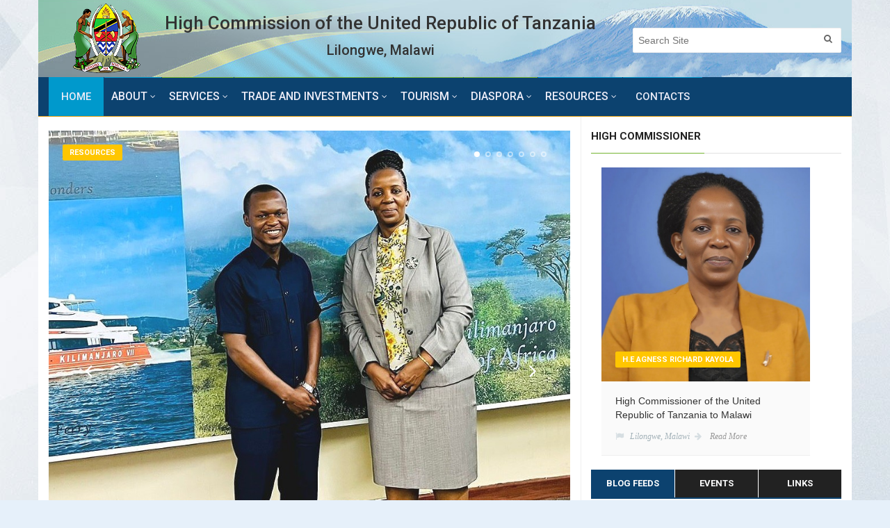

--- FILE ---
content_type: text/html; charset=UTF-8
request_url: https://mw.tzembassy.go.tz/
body_size: 9863
content:
<!DOCTYPE html>
<html lang="en">
<head>
 	<meta charset='utf-8'>
<meta http-equiv='x-ua-compatible' content='ie=edge' />
<meta name='viewport' content='width=device-width, initial-scale=1' />
<title>Tanzania High Commission Lilongwe, Malawi</title>
<meta name='keywords' content='tanzania, visa, passport, embassy, trade, investment, tourism, travel, diaspora, bilateral, government, relationship, mission, lilongwe, malawi' />
<meta name='description' content='High Commission of the United Republic of Tanzania Lilongwe, Malawi' />
<link rel='canonical' href='https://www.mw.tzembassy.go.tz' />
	<link href='https://fonts.googleapis.com/css?family=Roboto:400,300,700,600,500' rel='stylesheet' type='text/css'/>
	<link href="https://maxcdn.bootstrapcdn.com/font-awesome/4.7.0/css/font-awesome.min.css" rel="stylesheet"/>
	<link rel="stylesheet" href="https://www.mw.tzembassy.go.tz/themes/user/site/css/bootstrap.min.css" media="screen"/>
	<link rel="stylesheet" href="https://www.mw.tzembassy.go.tz/themes/user/site/css/jquery.bxslider.css" media="screen"/>
	<link rel="stylesheet" href="https://www.mw.tzembassy.go.tz/themes/user/site/css/font-awesome.css" media="screen"/>
	<link rel="stylesheet" href="https://www.mw.tzembassy.go.tz/themes/user/site/css/magnific-popup.css" media="screen"/>
	<link rel="stylesheet" href="https://www.mw.tzembassy.go.tz/themes/user/site/css/owl.carousel.css" media="screen"/>
    <link rel="stylesheet" href="https://www.mw.tzembassy.go.tz/themes/user/site/css/owl.theme.css" media="screen"/>
	<link rel="stylesheet" href="https://www.mw.tzembassy.go.tz/themes/user/site/css/ee.css" media="screen"/>
	<link rel="stylesheet" href="https://www.mw.tzembassy.go.tz/themes/user/site/css/style.css" media="screen"/>
	
	<link href="https://www.mw.tzembassy.go.tz/themes/user/site/images/favicon.png" rel="icon" type="image/png" />
  	<!--[if IE]><link rel="shortcut icon" type="image/x-icon" href="https://www.mw.tzembassy.go.tz/themes/user/site/images/favicon.ico" /><![endif]-->
</head>


 
<body class="boxed">

	<!-- Container -->
	<div id="container">

		<!-- Header -->
     		<header class="clearfix">
			<!-- Bootstrap navbar -->
			<nav class="navbar navbar-default navbar-static-top" role="navigation">
 
 				<!-- Logo & advertisement -->
				<div class="logo-advertisement logo-top">
					<div class="container">
						<!-- Brand and toggle get grouped for better mobile display -->
						<div class="navbar-header">
							<button type="button" class="navbar-toggle collapsed" data-toggle="collapse" data-target="#bs-example-navbar-collapse-1">
								<span class="sr-only">Toggle navigation</span>
								<span class="icon-bar"></span>
								<span class="icon-bar"></span>
								<span class="icon-bar"></span>
							</button>
                <a class="navbar-brand" href="https://www.mw.tzembassy.go.tz/" title="High Commission of the United Republic of Tanzania Lilongwe, Malawi"><img src="https://www.mw.tzembassy.go.tz/themes/user/site/images/logo.png" alt="High Commission of the United Republic of Tanzania Lilongwe, Malawi"></a>
					  </div>
            <div class="ee-language-switch">
           <!-- <a class="ee-condolences" href="https://www.mw.tzembassy.go.tz/forms/condolences" title="Condolences">CONDOLENCES</a> --> 
              <div id="google_translate_element"></div>
				<div id="google_translate_element"></div>
                     <script type="text/javascript">
                        function googleTranslateElementInit() { new google.translate.TranslateElement({pageLanguage: 'en', includedLanguages: 'en,sw', layout: google.translate.TranslateElement.InlineLayout.SIMPLE}, 'google_translate_element');}
                     </script>
                    <script type="text/javascript" src="//translate.google.com/translate_a/element.js?cb=googleTranslateElementInit"></script>
            </div>      
			<div class="logo-title"> High Commission of the United Republic of Tanzania<br/><span>Lilongwe, Malawi</span> </div>
            <form class="navbar-form navbar-right" method="post" action="https://www.mw.tzembassy.go.tz/"  >
<div class='hiddenFields'>
<input type="hidden" name="ACT" value="24" />
<input type="hidden" name="RES" value="" />
<input type="hidden" name="meta" value="No3Kn6W5b6rmrGKhUBNUc1WayOTOjfLrH8BSYUKymSQhhTxck+eb9NyIStcS5JUxeiuHx0OvyoVJkit4nhiMQ5TIdAJ/6XbdDBFIbwbD5Yu+J6sJmQWrmNdEHFDtxc512/xqrIH/tHXqroOSxKQ2N8idelNnNswI19TvkpxDSrEDTQxZ3bOpXEf+bosXbOINYUpz0utYsB0yWSK1NNF20MwvAupDrrmShrlLp8AHiZPLnd4xeJJccuIl+EfUnKyBUDrvZ0/zZJEYUhSEfYcU//6zkerHxPVcy7cW5AUm0fz/g2SrkyCBXYcfp/PHrWWD/9dYeqi++4M70nx2ooOrPJVGuGhAjqGwSK/L3Bj4z6bZCMfGn88/VhP8EjLzyz9n" />
<input type="hidden" name="site_id" value="1" />
<input type="hidden" name="csrf_token" value="f4ef140afa3990bf3c99f0724f77019cebde04eb" />
</div>


			    <input type="text" id="search" name="keywords" placeholder="Search Site">
			    <button type="submit" id="search-submit"><i class="fa fa-search"></i></button>
			</form>
 			</div>
			</div>
			<!-- /Logo & advertisement -->                
               
			<!-- navbar list container -->
				<div class="nav-list-container">
					<div class="container">
						<!-- Collect the nav links, forms, and other content for toggling -->
						<div class="collapse navbar-collapse" id="bs-example-navbar-collapse-1">
							<ul class="nav navbar-nav navbar-left">
                  <li class="active"> <a class="mn-menu" href="https://www.mw.tzembassy.go.tz/"> Home </a></li>
                  <li class="drop "> <a class="mn-menu" href="https://www.mw.tzembassy.go.tz/about">About</a>
                    <ul class="dropdown">
                
                        <li><a href="https://www.mw.tzembassy.go.tz/about/category/about-the-high-commission" title="About the High Commission">About the High Commission</a> </li>
                
                        <li><a href="https://www.mw.tzembassy.go.tz/about/category/high-commissioners-message" title="High Commissioner&#8217;s Message">High Commissioner&#8217;s Message</a> </li>
                  
                        <li class="drop"><a href="https://www.mw.tzembassy.go.tz/about" title="About Tanzania">About Tanzania</a>
                            <ul class="dropdown level2">
                 
                               <li><a href="https://www.mw.tzembassy.go.tz/tanzania/category/country-profile" title="Country Profile">Country Profile</a> </li>
                 
                               <li><a href="https://www.mw.tzembassy.go.tz/tanzania/category/history" title="History">History</a> </li>
                 
                               <li><a href="https://www.mw.tzembassy.go.tz/tanzania/category/natural-resources" title="Natural Resources">Natural Resources</a> </li>
                 
                               <li><a href="https://www.mw.tzembassy.go.tz/tanzania/category/people-and-culture" title="People and Culture">People and Culture</a> </li>
                 
                               <li><a href="https://www.mw.tzembassy.go.tz/tanzania/category/laws-and-regulations" title="Laws and Regulations">Laws and Regulations</a> </li>
                 
                               <li><a href="https://www.mw.tzembassy.go.tz/tanzania/category/missions-and-embassies" title="Missions and Embassies">Missions and Embassies</a> </li>
                 
                               <li><a href="https://www.mw.tzembassy.go.tz/tanzania/category/tanzania-holidays" title="Tanzania Holidays">Tanzania Holidays</a> </li>
                   
                            </ul>
                        </li>
                 
                        <li><a href="https://www.mw.tzembassy.go.tz/about/staff/category/diplomatic-staff" title="Diplomatic Staff">Diplomatic Staff</a> </li>
                 
                        <li><a href="https://www.mw.tzembassy.go.tz/about/staff/category/former-high-commissioners" title="Former High Commissioners">Former High Commissioners</a> </li>
                          
                    </ul>
                  </li>
                  <li class="drop "><a href="https://www.mw.tzembassy.go.tz/services/category/visa-information" title="Services">Services</a>
                    <ul class="dropdown level2">
                   
                        <li><a href="https://www.mw.tzembassy.go.tz/services/category/visa-information" title="VISA Information">VISA Information</a> </li>
                   
                        <li><a href="https://www.mw.tzembassy.go.tz/services/category/online-visa-application" title="Online VISA Application">Online VISA Application</a> </li>
                   
                        <li><a href="https://www.mw.tzembassy.go.tz/services/category/online-passport-application" title="Online Passport Application">Online Passport Application</a> </li>
                   
                        <li><a href="https://www.mw.tzembassy.go.tz/services/category/tanzania-citizenship" title="Tanzania Citizenship">Tanzania Citizenship</a> </li>
                   
                        <li><a href="https://www.mw.tzembassy.go.tz/services/category/tanzania-citizen-services" title="Tanzania Citizen Services">Tanzania Citizen Services</a> </li>
                   
                        <li><a href="https://www.mw.tzembassy.go.tz/services/category/permits-and-registrations" title="Permits and Registrations">Permits and Registrations</a> </li>
                   
                        <li><a href="https://www.mw.tzembassy.go.tz/services/category/application-forms" title="Application Forms">Application Forms</a> </li>
                   
                        <li><a href="https://www.mw.tzembassy.go.tz/services/category/faq" title="FAQ">FAQ</a> </li>
                  
                    </ul>
                  </li> 
                  <li class="drop "><a href="https://www.mw.tzembassy.go.tz/business" title="Trade and Investments">Trade and Investments</a>
                      <ul class="dropdown level2">
                     
                        <li><a href="https://www.mw.tzembassy.go.tz/business/category/business-information" title="Business Information">Business Information</a> </li>
                     
                        <li><a href="https://www.mw.tzembassy.go.tz/business/category/investments-opportunities" title="Investments Opportunities">Investments Opportunities</a> </li>
                     
                        <li><a href="https://www.mw.tzembassy.go.tz/business/category/doing-business-in-tanzania" title="Doing Business in Tanzania">Doing Business in Tanzania</a> </li>
                     
                        <li><a href="https://www.mw.tzembassy.go.tz/business/category/why-invest-in-tanzania" title="Why Invest in Tanzania">Why Invest in Tanzania</a> </li>
                     
                        <li><a href="https://www.mw.tzembassy.go.tz/business/category/investments-guides" title="Investments Guides">Investments Guides</a> </li>
                     
                        <li><a href="https://www.mw.tzembassy.go.tz/business/category/key-business-links" title="Key Business Links">Key Business Links</a> </li>
                    
                      </ul>
                  </li> 
                  <li class="drop "> <a href="https://www.mw.tzembassy.go.tz/tanzania/category/travel-and-tourism"> Tourism </a>
                      <ul class="dropdown">
                     
                        <li><a href="https://www.mw.tzembassy.go.tz/tanzania/category/travel-and-tourism" title="Travel and Tourism">Travel and Tourism</a> </li>
                     
                        <li><a href="https://www.mw.tzembassy.go.tz/tanzania/category/tourism-destinations" title="Tourism Destinations">Tourism Destinations</a> </li>
                     
                        <li><a href="https://www.mw.tzembassy.go.tz/tanzania/category/things-to-do-places" title="Things to Do / Places">Things to Do / Places</a> </li>
                     
                        <li><a href="https://www.mw.tzembassy.go.tz/tanzania/category/plan-your-trip" title="Plan Your Trip">Plan Your Trip</a> </li>
                     
                      </ul>
                  </li>
                  <li class="drop "> <a href="https://www.mw.tzembassy.go.tz/tanzania/category/tanzania-diaspora"> Diaspora </a>
                      <ul class="dropdown">
                     
                        <li><a href="https://www.mw.tzembassy.go.tz/tanzania/category/tanzania-diaspora" title="Tanzania Diaspora">Tanzania Diaspora</a> </li>
                     
                        <li><a href="https://www.mw.tzembassy.go.tz/tanzania/category/why-diaspora" title="Why Diaspora">Why Diaspora</a> </li>
                     
                        <li><a href="https://www.mw.tzembassy.go.tz/tanzania/category/diaspora-registration" title="Diaspora Registration">Diaspora Registration</a> </li>
                     
                      </ul>
						      </li>
                  <li class="drop "> <a class="mn-menu" href="https://www.mw.tzembassy.go.tz/resources"> Resources</a>
                      <ul class="dropdown">
                     
                        <li><a href="https://www.mw.tzembassy.go.tz/resources/category/news-and-events" title="News and Events">News and Events</a> </li>
                     
                        <li><a href="https://www.mw.tzembassy.go.tz/resources/category/exhibitions-and-fairs" title="Exhibitions and Fairs">Exhibitions and Fairs</a> </li>
                     
                        <li><a href="https://www.mw.tzembassy.go.tz/resources/category/publications-and-reports" title="Publications and Reports">Publications and Reports</a> </li>
                     
                        <li><a href="https://www.mw.tzembassy.go.tz/resources/links" title="Related Links">Related Links</a></li>
                        <li><a href="https://www.mw.tzembassy.go.tz/resources/gallery" title="Photo Gallery">Photo Gallery</a></li>
                        <li><a href="https://www.mw.tzembassy.go.tz/resources/videos" title="Multimedia Videos">Multimedia Videos</a></li>
                      </ul>
                    </li>
                    <li class=""><a class="mn-menu" href="https://www.mw.tzembassy.go.tz/contacts"> Contacts </a> 
                    </li>
 							</ul>
						</div>
						<!-- /.navbar-collapse -->
					</div>
				</div>
				<!-- /navbar list container -->

			</nav>
			<!-- /Bootstrap navbar -->

		</header>
		<!-- / Header -->

		<!-- block-wrapper-section  -->
		<section class="block-wrapper">
			<div class="container">
				<div class="row">

					<div class="col-sm-8">
 						<!-- block content -->
						<div class="block-content">

              <!-- grid box -->
							<div class="grid-box">
								<div class="image-slider">
									<ul class="bxslider">
               
                         
                        <li>
								            <div class="news-post image-post">
	                              <a href="https://www.mw.tzembassy.go.tz/resources/view/mazungumzo-kati-ya-mhe-balozi-wa-tanzania-nchini-malawi-na-bw-ally-kakomile-msaidizi-wa-katibu-mtendaji-wa-central-corridor"><img src="/images/site/cache/BALOZI_KAYOLA_-_28de80_-_d4872b8afe0cb50547ea4c304c0a2074f2af2358.jpg" alt=""></a>
											      <div class="hover-box">
												    <span class="top-stories">Resources</span>
												    <div class="inner-hover">
                     <a class="category-post" href="https://www.mw.tzembassy.go.tz/resources/category/news-and-events"> News and Events </a> 
 												        <h2><a href="https://www.mw.tzembassy.go.tz/resources/view/mazungumzo-kati-ya-mhe-balozi-wa-tanzania-nchini-malawi-na-bw-ally-kakomile-msaidizi-wa-katibu-mtendaji-wa-central-corridor">MAZUNGUMZO KATI YA MHE. BALOZI WA TANZANIA NCHINI MALAWI NA BW. ALLY KAKOMILE, MSAIDIZI WA KATIBU MTENDAJI WA CENTRAL CORRIDOR</a></h2>
												    </div>
											    </div>
										    </div>
                        </li>   
                        
                
                         
                        <li>
								            <div class="news-post image-post">
	                              <a href="https://www.mw.tzembassy.go.tz/resources/view/rais-dkt-samia-afanya-mazungumzo-rasmi-na-rais-wa-jamhuri-ya-malawi"><img src="/images/site/cache/Pict_JulyUPDATE_-_28de80_-_d4872b8afe0cb50547ea4c304c0a2074f2af2358.jpg" alt=""></a>
											      <div class="hover-box">
												    <span class="top-stories">Resources</span>
												    <div class="inner-hover">
                     <a class="category-post" href="https://www.mw.tzembassy.go.tz/resources/category/news-and-events"> News and Events </a> 
 												        <h2><a href="https://www.mw.tzembassy.go.tz/resources/view/rais-dkt-samia-afanya-mazungumzo-rasmi-na-rais-wa-jamhuri-ya-malawi">Rais Dkt. Samia afanya Mazungumzo Rasmi na Rais wa Jamhuri ya Malawi</a></h2>
												    </div>
											    </div>
										    </div>
                        </li>   
                        
                
                         
                        <li>
								            <div class="news-post image-post">
	                              <a href="https://www.mw.tzembassy.go.tz/resources/view/ziara-ya-kiserikali-ya-mhe-dkt-samia-suluhu-hassan-rais-wa-jamhuri-ya-muungano-wa-tanzania-nchini-malawi"><img src="/images/site/cache/Chakwera_Suluhu_Malawi_July_2023_2_-_28de80_-_d4872b8afe0cb50547ea4c304c0a2074f2af2358.jpg" alt=""></a>
											      <div class="hover-box">
												    <span class="top-stories">Resources</span>
												    <div class="inner-hover">
                     <a class="category-post" href="https://www.mw.tzembassy.go.tz/resources/category/news-and-events"> News and Events </a> 
 												        <h2><a href="https://www.mw.tzembassy.go.tz/resources/view/ziara-ya-kiserikali-ya-mhe-dkt-samia-suluhu-hassan-rais-wa-jamhuri-ya-muungano-wa-tanzania-nchini-malawi">ZIARA YA KISERIKALI YA MHE. DKT. SAMIA SULUHU HASSAN, RAIS WA JAMHURI YA MUUNGANO WA TANZANIA NCHINI MALAWI</a></h2>
												    </div>
											    </div>
										    </div>
                        </li>   
                        
                
                         
                        <li>
								            <div class="news-post image-post">
	                              <a href="https://www.mw.tzembassy.go.tz/resources/view/balozi-kayola-awasilisha-hati-za-utambulisho-kwa-rais-wa-malawi"><img src="/images/site/cache/Balozi_wa_Malawi1_-_28de80_-_d4872b8afe0cb50547ea4c304c0a2074f2af2358.jpg" alt=""></a>
											      <div class="hover-box">
												    <span class="top-stories">Resources</span>
												    <div class="inner-hover">
                     <a class="category-post" href="https://www.mw.tzembassy.go.tz/resources/category/news-and-events"> News and Events </a> 
 												        <h2><a href="https://www.mw.tzembassy.go.tz/resources/view/balozi-kayola-awasilisha-hati-za-utambulisho-kwa-rais-wa-malawi">BALOZI KAYOLA AWASILISHA HATI ZA UTAMBULISHO KWA RAIS WA MALAWI</a></h2>
												    </div>
											    </div>
										    </div>
                        </li>   
                        
                
                         
                        
 	                
									<li>
										<div class="news-post image-post">
                      <img src="/images/site/cache/Tanzania_Safari_Ngorongoro_Crater_-_28de80_-_d4872b8afe0cb50547ea4c304c0a2074f2af2358.jpg" alt="">
                        <div class="hover-box">
                          <span class="top-stories">Campaign</span>
                            <div class="inner-hover">
                              <a class="category-post tech" href=""></a>
                                <h2><a href="">Tanzania Safari Ngorongoro Crater </a></h2>
                                <ul class="post-tags">
                                    <li><i class="fa fa-clock-o"></i>01 Apr 2018</li>
                                    <li><i class="fa fa-eye"></i>872</li>
                                </ul>
                            </div>
                        </div>
                      </div>
                    </li>
                    
									<li>
										<div class="news-post image-post">
                      <img src="/images/site/cache/Giraffe-in-Kilimanjaro-National-Park_-_28de80_-_d4872b8afe0cb50547ea4c304c0a2074f2af2358.jpg" alt="">
                        <div class="hover-box">
                          <span class="top-stories">Campaign</span>
                            <div class="inner-hover">
                              <a class="category-post tech" href=""></a>
                                <h2><a href="">Giraffe in Kilimanjaro National Park </a></h2>
                                <ul class="post-tags">
                                    <li><i class="fa fa-clock-o"></i>01 Apr 2018</li>
                                    <li><i class="fa fa-eye"></i>872</li>
                                </ul>
                            </div>
                        </div>
                      </div>
                    </li>
                    
									<li>
										<div class="news-post image-post">
                      <img src="/images/site/cache/Island_of_Zanzibar_-_28de80_-_d4872b8afe0cb50547ea4c304c0a2074f2af2358.jpg" alt="">
                        <div class="hover-box">
                          <span class="top-stories">Campaign</span>
                            <div class="inner-hover">
                              <a class="category-post tech" href=""></a>
                                <h2><a href="">The Spicy Island of Zanzibar </a></h2>
                                <ul class="post-tags">
                                    <li><i class="fa fa-clock-o"></i>01 Apr 2018</li>
                                    <li><i class="fa fa-eye"></i>872</li>
                                </ul>
                            </div>
                        </div>
                      </div>
                    </li>
                     
                                   
  								</ul>
								</div>
							</div>
							<!-- /grid box -->

 							<!-- article box -->
							<div class="main-article-box">
								<div class="title-section">
									<h1><span class="world">Recent News and Updates</span></h1>
								</div>
                  
  								<div class="news-post article-post news-container">
									<div class="row">
											
                    <div class="col-sm-4">
											<div class="post-gallery">
                          <a href="https://www.mw.tzembassy.go.tz/resources/view/mhe-balozi-mahmoud-thabit-kombo-mb-waziri-wa-mambo-ya-nje-na-ushirikianoa-wa-afrika-mashariki-afanya-ziara-ya-kikazi-nchini-malawi-na-kuhudhuria-mkutano-wa-sita-wa-jpcc-kati-ya-tanzania-na-malawi"><img src="/images/site/cache/image_-_28de80_-_892bb06874b44add88b843254647efadc7b70aad.jpeg" alt=""></a>
 											</div>
										</div>
                    
                    <div class="col-sm-8">         
 											<div class="post-content">
												<h2><a href="https://www.mw.tzembassy.go.tz/resources/view/mhe-balozi-mahmoud-thabit-kombo-mb-waziri-wa-mambo-ya-nje-na-ushirikianoa-wa-afrika-mashariki-afanya-ziara-ya-kikazi-nchini-malawi-na-kuhudhuria-mkutano-wa-sita-wa-jpcc-kati-ya-tanzania-na-malawi">MHE. BALOZI MAHMOUD THABIT KOMBO (MB), WAZIRI WA MAMBO YA NJE NA USHIRIKIANOA WA AFRIKA MASHARIKI AFANYA ZIARA YA KIKAZI NCHINI MALAWI NA KUHUDHURIA MKUTANO WA SITA WA JPCC KATI YA TANZANIA NA MALAWI,</a></h2>
     											<ul class="post-tags">
													<li><i class="fa fa-clock-o"></i>26 Feb 2025</li>
                          <li><a href="https://www.mw.tzembassy.go.tz/resources/category/news-and-events"><i class="fa fa-tag"></i>News and Events</a></li>
													<li><i class="fa fa-eye"></i>48</li>
												</ul>
												<p>Waziri wa Mambo ya Nje na Ushirikiano wa Afrika Mashariki, Mhe. Balozi Mahmoud Thabit Kombo (Mb), aliwasili nchini Malawi, tarehe 25 Februari, 2025 kwa ziara ya kikazi na kushiriki Mkutano wa Sita wa Tume ya Pamoja ya Kudumu ya&hellip;<a class="home-content" href="https://www.mw.tzembassy.go.tz/resources/view/mhe-balozi-mahmoud-thabit-kombo-mb-waziri-wa-mambo-ya-nje-na-ushirikianoa-wa-afrika-mashariki-afanya-ziara-ya-kikazi-nchini-malawi-na-kuhudhuria-mkutano-wa-sita-wa-jpcc-kati-ya-tanzania-na-malawi"> Read More</a></p>
											</div>
										</div>
									</div>
								</div>
               
  								<div class="news-post article-post news-container">
									<div class="row">
											
                    <div class="col-sm-4">
											<div class="post-gallery">
                          <a href="https://www.mw.tzembassy.go.tz/resources/view/dkt-ntuli-ashinda-kwa-kishindo-ukurugenzi-mkuu-wa-ecsa-hc"><img src="/images/site/cache/IMG-1_-_28de80_-_892bb06874b44add88b843254647efadc7b70aad.jpg" alt=""></a>
 											</div>
										</div>
                    
                    <div class="col-sm-8">         
 											<div class="post-content">
												<h2><a href="https://www.mw.tzembassy.go.tz/resources/view/dkt-ntuli-ashinda-kwa-kishindo-ukurugenzi-mkuu-wa-ecsa-hc">DKT. NTULI ASHINDA KWA KISHINDO UKURUGENZI MKUU WA ECSA - HC</a></h2>
     											<ul class="post-tags">
													<li><i class="fa fa-clock-o"></i>12 Feb 2025</li>
                          <li><a href="https://www.mw.tzembassy.go.tz/resources/category/news-and-events"><i class="fa fa-tag"></i>News and Events</a></li>
													<li><i class="fa fa-eye"></i>48</li>
												</ul>
												<p>Mkurugenzi wa Kinga wa Wizara ya Afya kutoka Tanzania Dkt. Ntuli Kapologwe, aliibuka mshindi wa nafasi ya Mkurugenzi Mkuu wa Jumuiya ya Afya ya Nchi za Afrika Mashariki, Kati, na Kusini (ECSA – HC) na kuwashinda wagombea&hellip;<a class="home-content" href="https://www.mw.tzembassy.go.tz/resources/view/dkt-ntuli-ashinda-kwa-kishindo-ukurugenzi-mkuu-wa-ecsa-hc"> Read More</a></p>
											</div>
										</div>
									</div>
								</div>
               
  								<div class="news-post article-post news-container">
									<div class="row">
											
                    <div class="col-sm-4">
											<div class="post-gallery">
                          <a href="https://www.mw.tzembassy.go.tz/resources/view/tanzania-high-commissioner-h.e-ambassador-agnes-richard-kayola-attended-the-umthetho-culture-festival-2024"><img src="/images/site/cache/IMG-20240807-WA0017_-_28de80_-_892bb06874b44add88b843254647efadc7b70aad.jpg" alt=""></a>
 											</div>
										</div>
                    
                    <div class="col-sm-8">         
 											<div class="post-content">
												<h2><a href="https://www.mw.tzembassy.go.tz/resources/view/tanzania-high-commissioner-h.e-ambassador-agnes-richard-kayola-attended-the-umthetho-culture-festival-2024">TANZANIA HIGH COMMISSIONER H.E AMBASSADOR AGNES RICHARD KAYOLA ATTENDED THE UMTHETHO CULTURE FESTIVAL 2024.</a></h2>
     											<ul class="post-tags">
													<li><i class="fa fa-clock-o"></i>07 Aug 2024</li>
                          <li><a href="https://www.mw.tzembassy.go.tz/resources/category/news-and-events"><i class="fa fa-tag"></i>News and Events</a></li>
													<li><i class="fa fa-eye"></i>82</li>
												</ul>
												<p>H.E Ambassador Agnes Richard Kayola, High Commissioner of the United Republic of Tanzania to the Republic of Malawi, attended the Umthetho Culture Festival 2024, at Hora Mountain in Mzimba. Under the theme “Uniting Against&hellip;<a class="home-content" href="https://www.mw.tzembassy.go.tz/resources/view/tanzania-high-commissioner-h.e-ambassador-agnes-richard-kayola-attended-the-umthetho-culture-festival-2024"> Read More</a></p>
											</div>
										</div>
									</div>
								</div>
                   
 							</div>
							<!-- /article box -->
                            
              <!-- Boxes de Acoes -->
              <div class="row">
                <div class="col-xs-12 col-sm-6 col-lg-4">
                    <div class="box">							
                        <div class="icon">
                          <div class="image"><i class="fa fa-user"></i></div>
                            <div class="info">
                                <h3 class="title">VISA</h3>
                                <p>Details for visitors on how to apply for a visa to the United Republic of Tanzania.</p>
                                <div class="more">
                                  <a href="https://www.mw.tzembassy.go.tz/services/category/visa-information" title="VISA Information"> Read More <i class="fa fa-angle-double-right"></i> </a>
                                </div>
                            </div>
                        </div>
                      <div class="space"></div>
                    </div> 
                </div>
                <div class="col-xs-12 col-sm-6 col-lg-4">
                    <div class="box">							
                        <div class="icon">
                            <div class="image"><i class="fa fa-flag"></i></div>
                                <div class="info">
                                  <h3 class="title">Tanzania Citizen Services</h3>
                                  <p>Emergency services, passport guidance, and benefits details for Tanzania citizens in Malawi</p>
                                    <div class="more">
                                      <a href="https://www.mw.tzembassy.go.tz/services/category/tanzania-citizen-services" title="Tanzania Citizen Services"> Read More <i class="fa fa-angle-double-right"></i> </a>
                                    </div>
                                </div>
                        </div>
                        <div class="space"></div>
                    </div> 
                </div>
                <div class="col-xs-12 col-sm-6 col-lg-4">
                    <div class="box">							
                        <div class="icon">
                          <div class="image"><i class="fa fa-handshake-o"></i></div>
                              <div class="info">
                                 <h3 class="title">Business Opportunities</h3>
                                 <p>Information on doing business, trade and investments in the Tanzania and in Malawi</p>
                                    <div class="more"><a href="https://www.mw.tzembassy.go.tz/business/category/investments-opportunities" title="Business Opportunities">
                                    Read More <i class="fa fa-angle-double-right"></i></a>
                                    </div>
                              </div>
                        </div>
                      <div class="space"></div>
                    </div> 
                </div>		    
              </div>
             <!-- /Boxes de Acoes -->
  
						</div>
						<!-- End block content -->
 					</div>

					<div class="col-sm-4">
 						<!-- sidebar -->
						<div class="sidebar large-sidebar">
                         
              <!-- High Commissioner -->
							<div class="widget">
							  <div class="title-section">
								 <h2><span>High Commissioner</span></h2>
							  </div>
						  </div>  

            <div class="col-md-11">
              <div class="widget">
						    <div class="news-post standard-post2">
                  
 									  <div class="post-gallery">
								      <a href="https://www.mw.tzembassy.go.tz/about/message-from-the-high-commissioner" title="H.E Agness Richard Kayola"><img src="/images/site/cache/kayola_new_-_28de80_-_822976c7580a97a0f2515cfb31a90c62c8a05166.jpg" alt="H.E Agness Richard Kayola"></a>
								      <a class="category-post world" href="https://www.mw.tzembassy.go.tz/about/message-from-the-high-commissioner">H.E Agness Richard Kayola</a>
									  </div>
									  <div class="post-title">
										  <h2><a href="https://www.mw.tzembassy.go.tz/about/message-from-the-high-commissioner">High Commissioner of the United Republic of Tanzania to Malawi</a></h2>
										    <ul class="post-tags">
											     <li><i class="fa fa-flag"></i>Lilongwe, Malawi</li>
											     <li><i class="fa fa-arrow-right"></i> <a href="https://www.mw.tzembassy.go.tz/about/message-from-the-high-commissioner">Read More</a></li>
  										  </ul>
									  </div>
                   	
								</div>
							</div>
            </div>
            <!-- /High Commissioner -->
                        
              <!-- Side Tabs -->
              <div class="widget tab-posts-widget">
								<ul class="nav nav-tabs" id="myTab">
									<li class="active"> <a href="https://www.mw.tzembassy.go.tz//#option1" data-toggle="tab">Blog Feeds</a> </li>
									<li> <a href="https://www.mw.tzembassy.go.tz//#option2" data-toggle="tab">Events</a> </li>
									<li> <a href="https://www.mw.tzembassy.go.tz//#option3" data-toggle="tab">Links</a> </li>
								</ul>
								<div class="tab-content">
									<div class="tab-pane active" id="option1">
									  	<div class="easy-ticker">
        <ul class="list-posts">
        
        	
            <li>
                <img src="https://blogger.googleusercontent.com/img/b/R29vZ2xl/AVvXsEgWMjqgxHFy8H3uzydjJ0DDWi_XB_qr4fj-4C4aHxXoVRonsLqWH6AqbE9BPWs6rwoJ2yVndsyyb3PdOm2FA7BLxXmhLCVVEW2DualDxpQjF6obatT9m40kAXgV1eCtNJRGWq94WQN38Aen6WChhJCYK9qdiJuQ7bGZuvyJpMNDTKAQzXsk_tDjzVRfttQ/w640-h396/IMG-20250528-WA0383.jpg" alt="" style="overflow:hidden;">

                <div class="post-content">
                    <h2><a href="https://mfatanzania.blogspot.com/2025/06/bunge-lapitisha-bajeti-ya-wizara-kwa.html">BUNGE LAPITISHA BAJETI YA WIZARA KWA MWAKA WA FEDHA 2025/2026</a></h2>
                    <ul class="post-tags">
                        <li><i class="fa fa-clock-o"></i>28 May 2025</li>
                        <li><i class="fa fa-user"></i>MFAEAC</li>
                    </ul>
                </div>
            </li>
            
            <li>
                <img src="https://blogger.googleusercontent.com/img/b/R29vZ2xl/AVvXsEhVUa-GYF4SQ6qSZT6mARieD4QdiZ0TDEoPRky0iW8AbwpDS5KpQfS4n9qjx4dR61C8Jotc9mH8BhmxmcAXeUdDxKtSrZVLldvXs6ff_4c4H73JC9vrACzIdtElm-jYW8iOQh2Vc7WcM88X7KrVKaPTWUv7_Nah-XZeXzhAieY4mcrx6l-FJhE-YW79iV4/w640-h582/FG4A0797tuuuuw.jpg" alt="" style="overflow:hidden;">

                <div class="post-content">
                    <h2><a href="https://mfatanzania.blogspot.com/2025/05/tanzania-na-finland-zajidhatiti.html">TANZANIA NA FINLAND ZAJIDHATITI KUSHIRIKIANA KATIKA BIASHARA NA UWEKEZAJI</a></h2>
                    <ul class="post-tags">
                        <li><i class="fa fa-clock-o"></i>16 May 2025</li>
                        <li><i class="fa fa-user"></i>MFAEAC</li>
                    </ul>
                </div>
            </li>
            
            <li>
                <img src="https://blogger.googleusercontent.com/img/b/R29vZ2xl/AVvXsEiNLzItiv3vIKfua2tV59UXyH-DcYX13ppPoEKDUdQp3XuO2LhBmWUWGSH_AEwXqidqm5MuyNoePYCJnpP5uSNRQ8r4dKFUTV7jd-VdX7d3zB1Nfst6FQFZHocCGar7zNKKd1pGphMUO36wcf8Nvt8coSFH6DiqdoOiNSXj5wIZA7ie-oCKSGSyB3DLEwE/w586-h640/WhatsApp%20Image%202025-04-12%20at%2010.23.46.jpeg" alt="" style="overflow:hidden;">

                <div class="post-content">
                    <h2><a href="https://mfatanzania.blogspot.com/2025/04/serikali-yatoa-wito-kwa-diaspora.html">SERIKALI YATOA WITO KWA DIASPORA KUWEKEZA NYUMBANI</a></h2>
                    <ul class="post-tags">
                        <li><i class="fa fa-clock-o"></i>12 April 2025</li>
                        <li><i class="fa fa-user"></i>MFAEAC</li>
                    </ul>
                </div>
            </li>
            
            <li>
                <img src="https://blogger.googleusercontent.com/img/b/R29vZ2xl/AVvXsEhyGJLH8Tlgjb3OqABs1q4ZXq_Dj_vln9V8dCk8fT8jmn53gGtbVXof9p8cQDfwomu14hG_lAW-53Dc1w3c_zfLrMhaUJLzJpCkvp1PRolqfVXlJ-FG5UlqkYSSZ8lcBvOaQI4TqMursTAHpBnXoVdMhfTCZU-xVTLAieUFJS7Nh0eaBQqcmlcpfUYa_Tc/w640-h426/WhatsApp%20Image%202025-04-06%20at%2020.35.09.jpeg" alt="" style="overflow:hidden;">

                <div class="post-content">
                    <h2><a href="https://mfatanzania.blogspot.com/2025/04/waziri-kombo-tuangalie-maeneo-yenye.html">WAZIRI KOMBO: TUANGALIE MAENEO YENYE TIJA KWA MAENDELEO YA NCHI ZETU</a></h2>
                    <ul class="post-tags">
                        <li><i class="fa fa-clock-o"></i>06 April 2025</li>
                        <li><i class="fa fa-user"></i>MFAEAC</li>
                    </ul>
                </div>
            </li>
            
            <li>
                <img src="https://blogger.googleusercontent.com/img/b/R29vZ2xl/AVvXsEi0HUeIv7rwaznbhnKkw1QMgL5twl8yXRyMEAYhsKkAWZ9y6TOYyDolsUpodH6A0ZWITwSgvn3efpLsIURbv8HJl6KbYPNajH7qS9EIvMKz1femB7rg2u4DLESFioMaBZ0KlvEWAInsy3NzWcJVUDY2Kg6H4pCFKl2jwIEIXlKn9sH5xUl4TPJG22GQvzM/w640-h426/WhatsApp%20Image%202025-04-06%20at%2020.52.08.jpeg" alt="" style="overflow:hidden;">

                <div class="post-content">
                    <h2><a href="https://mfatanzania.blogspot.com/2025/04/waziri-kombo-akutana-na-waziri-wa-mambo.html">WAZIRI KOMBO AKUTANA NA WAZIRI WA MAMBO YA NJE WA ANGOLA KUJADILI MAANDALIZI YA ZIARA RASMI YA KITAIFA YA RAIS SAMIA.</a></h2>
                    <ul class="post-tags">
                        <li><i class="fa fa-clock-o"></i>06 April 2025</li>
                        <li><i class="fa fa-user"></i>MFAEAC</li>
                    </ul>
                </div>
            </li>
            
        
        </ul>
    </div>								
									</div>
									
                  <div class="tab-pane" id="option2">
								    										<ul class="list-posts">
                    					 
											<li> <a href="https://www.mw.tzembassy.go.tz/resources/view/45th-dar-es-salaam-international-trade-fair-sabasaba"><i class="fa fa-file-text-o"></i></a>
												<div class="post-content">
													<h2><a href="https://www.mw.tzembassy.go.tz/resources/view/45th-dar-es-salaam-international-trade-fair-sabasaba">45th Dar es Salaam International Trade Fair (Sabasaba) </a></h2>
													<ul class="post-tags">
														<li><i class="fa fa-calendar-check-o"></i>01 - 13 Jul, 2021</li>
                            							<li><i class="fa fa-map-marker"></i> Dar es Salaam, Tanzania</li>
													</ul>
												</div>
											</li>
                    					 
											<li> <a href="https://www.mw.tzembassy.go.tz/resources/view/the-swahili-international-tourism-expo-ste"><i class="fa fa-file-text-o"></i></a>
												<div class="post-content">
													<h2><a href="https://www.mw.tzembassy.go.tz/resources/view/the-swahili-international-tourism-expo-ste">The Swahili International Tourism Expo (S!TE) </a></h2>
													<ul class="post-tags">
														<li><i class="fa fa-calendar-check-o"></i>06 - 10 Oct, 2021</li>
                            							<li><i class="fa fa-map-marker"></i> Dar es Salaam, Tanzania</li>
													</ul>
												</div>
											</li>
                    					 
											<li> <a href="https://www.mw.tzembassy.go.tz/resources/view/42nd-dar-es-salaam-international-trade-fair"><i class="fa fa-file-text-o"></i></a>
												<div class="post-content">
													<h2><a href="https://www.mw.tzembassy.go.tz/resources/view/42nd-dar-es-salaam-international-trade-fair">42nd Dar es Salaam International Trade Fair </a></h2>
													<ul class="post-tags">
														<li><i class="fa fa-calendar-check-o"></i>01 - 14 Jul, 2018</li>
                            							<li><i class="fa fa-map-marker"></i> Dar es Salaam, Tanzania</li>
													</ul>
												</div>
											</li>
                    					 
											<li> <a href="https://www.mw.tzembassy.go.tz/resources/view/expogroup-exhibitions-in-africa-trade-fair-tanzania"><i class="fa fa-file-text-o"></i></a>
												<div class="post-content">
													<h2><a href="https://www.mw.tzembassy.go.tz/resources/view/expogroup-exhibitions-in-africa-trade-fair-tanzania">Expogroup Exhibitions in Africa trade fair Tanzania </a></h2>
													<ul class="post-tags">
														<li><i class="fa fa-calendar-check-o"></i>07 - 30 Sep, 2021</li>
                            							<li><i class="fa fa-map-marker"></i> Dar es Salaam, Tanzania</li>
													</ul>
												</div>
											</li>
                    					                 
 									  	</ul>										
									</div>

									<div class="tab-pane" id="option3">
									  <ul class="list-posts">
                     
                        
                          <li> <i class="fa fa-external-link"></i> <a href="https://www.tanzania.go.tz" target="_blank">Tanzania Government Portal</a> </li>
                        
                          <li> <i class="fa fa-external-link"></i> <a href="https://www.foreign.go.tz/" target="_blank">Ministry of Foreign Affairs and East African Co-operation</a> </li>
                        
                          <li> <i class="fa fa-external-link"></i> <a href="https://eservices.immigration.go.tz/" target="_blank">Tanzania e-Immigration Online Portal</a> </li>
                        
                          <li> <i class="fa fa-external-link"></i> <a href="https://www.tanzaniatourism.go.tz" target="_blank">Tanzania Tourism</a> </li>
                        
                          <li> <i class="fa fa-external-link"></i> <a href="https://www.tantrade.go.tz/" target="_blank">Tanzania Trade Development Authority (TanTrade)</a> </li>
                        
                          <li> <i class="fa fa-external-link"></i> <a href="https://www.dse.co.tz/" target="_blank">Dar es Salaam Stock Exchange (DSE)</a> </li>
                        
                          <li> <i class="fa fa-external-link"></i> <a href="https://www.zanzibarinvest.org/" target="_blank">Zanzibar Investment Promotion Authority (ZIPA)</a> </li>
                        
                          <li> <i class="fa fa-external-link"></i> <a href="https://www.tccia.com/" target="_blank">Tanzania Chamber of Commerce, Industry and Agriculture (TCCIA)</a> </li>
                         
                           
   										</ul>											
									</div>
								</div>
							</div>
                            
 							<!-- Widget Video -->
                            <div class="widget post-widget">
				<div class="title-section">
					<h2><span>Videos</span></h2>
				</div>
	   			 
         		
                    <div class="news-post video-post">
				    <img src="https://i.ytimg.com/vi/5lorteSpGFc/hqdefault.jpg" alt="Tanzania - The Royal Tour">
					<a href="https://www.youtube.com/watch?v=5lorteSpGFc" class="video-link"><i class="fa fa-play-circle-o"></i></a>
						<div class="hover-box">
						<h2><a href="https://www.mw.tzembassy.go.tz/resources/videos/tanzania-the-royal-tour">Tanzania - The Royal Tour</a></h2>
							<ul class="post-tags">
								<li><i class="fa fa-clock-o"></i>57.05 min</li>
							</ul>
						</div>
					</div>
               	                     
          		
        		                 
			</div>
              <!-- /Widget video -->
                            
 							<!-- Widget Diaspora Registration -->
                <p><a class="category-post food" href="https://www.mw.tzembassy.go.tz/forms/diaspora_registration"><i class="fa fa-pencil-square-o"></i> Diaspora Registration</a></p>
 							<!-- /Widget Diaspora Registration -->
 						</div>
						<!-- End sidebar -->
 					</div>
				</div>
                
			</div>
		</section>
		<!-- End block-wrapper-section -->

		<!-- footer -->
				<footer>
			<div class="container">
				<div class="footer-widgets-part">
					<div class="row">
						<div class="col-md-5">
							<div class="widget text-widget">
								<h2>High Commission of the United Republic of Tanzania Lilongwe, Malawi</h2>
								<img src="https://www.mw.tzembassy.go.tz/themes/user/site/images/logo.png" alt="High Commission of the United Republic of Tanzania Lilongwe, Malawi">
								<p class="address-section">Tanzania High Commission <br /> 
Plaza House, Lilongwe, Malawi <br /> 
Malawi City Center, P.O. Box 922, <br /> 
Lilongwe 3, MALAWI. <br /> <br />
Tel: +265 01 775 035 / +265 01 776 024 <br /> 
Email: lilongwe@nje.go.tz </p>
							</div>
							<div class="widget social-widget">
								<ul class="social-icons">
									<li><a href="https://www.facebook.com/" class="facebook"><i class="fa fa-facebook"></i></a></li>
									<li><a href="https://twitter.com/" class="twitter"><i class="fa fa-twitter"></i></a></li>
                  <li><a href="https://www.instagram.com" class="instagram"><i class="fa fa-instagram"></i></a></li>
                  <li><a href="https://www.youtube.com/channel/UC9Xs0X0SFb7LHk2gVzOoFlw" class="youtube"><i class="fa fa-youtube"></i></a></li>
									<li><a href="https://www.mw.tzembassy.go.tz/home/rss" class="rss"><i class="fa fa-rss"></i></a></li>
								</ul>
							</div>
						</div>
            <div class="col-md-2">
							<div class="widget text-widget">
								<h2>Operational Hours</h2>
<p>Monday - Friday<br />
8:30 AM to 3:30 PM </p>
<h3>Consular / VISA Services</h3>
<p>8:30 AM - 12:30 PM </p> 
<h3>Visa Collection</h3>
<p>2:00 PM - 3:30 PM </p> 
 							</div>
 						</div>
                         
 						<div class="col-md-5">
							<div class="widget categories-widget">
								<h2>Quick Links</h2>
								<ul class="category-list">
                   
                  <li><a href="https://www.mw.tzembassy.go.tz/services/category/visa-information" title="VISA Information">VISA Information</a> </li>
                   
                  <li><a href="https://www.mw.tzembassy.go.tz/services/category/online-visa-application" title="Online VISA Application">Online VISA Application</a> </li>
                   
                  <li><a href="https://www.mw.tzembassy.go.tz/services/category/online-passport-application" title="Online Passport Application">Online Passport Application</a> </li>
                   
                  <li><a href="https://www.mw.tzembassy.go.tz/services/category/tanzania-citizenship" title="Tanzania Citizenship">Tanzania Citizenship</a> </li>
                   
                  <li><a href="https://www.mw.tzembassy.go.tz/services/category/tanzania-citizen-services" title="Tanzania Citizen Services">Tanzania Citizen Services</a> </li>
                   
                  <li><a href="https://www.mw.tzembassy.go.tz/services/category/permits-and-registrations" title="Permits and Registrations">Permits and Registrations</a> </li>
                   
                  <li><a href="https://www.mw.tzembassy.go.tz/services/category/application-forms" title="Application Forms">Application Forms</a> </li>
                   
                  <li><a href="https://www.mw.tzembassy.go.tz/services/category/faq" title="FAQ">FAQ</a> </li>
                  
                   
                  <li><a href="https://www.mw.tzembassy.go.tz/business/category/business-information" title="Business Information">Business Information</a> </li>
                   
                  <li><a href="https://www.mw.tzembassy.go.tz/business/category/investments-opportunities" title="Investments Opportunities">Investments Opportunities</a> </li>
                   
                  <li><a href="https://www.mw.tzembassy.go.tz/business/category/doing-business-in-tanzania" title="Doing Business in Tanzania">Doing Business in Tanzania</a> </li>
                   
                  <li><a href="https://www.mw.tzembassy.go.tz/business/category/doing-business-in-malawi" title="Doing Business in Malawi">Doing Business in Malawi</a> </li>
                   
                  <li><a href="https://www.mw.tzembassy.go.tz/business/category/why-invest-in-tanzania" title="Why Invest in Tanzania">Why Invest in Tanzania</a> </li>
                   
                  <li><a href="https://www.mw.tzembassy.go.tz/business/category/investments-guides" title="Investments Guides">Investments Guides</a> </li>
                   
                  <li><a href="https://www.mw.tzembassy.go.tz/business/category/development-partners" title="Development Partners">Development Partners</a> </li>
                   
                  <li><a href="https://www.mw.tzembassy.go.tz/business/category/key-business-links" title="Key Business Links">Key Business Links</a> </li>
                  
                  <li><a href="https://www.mw.tzembassy.go.tz/forms/diaspora_registration" title="Diaspora Registration">Diaspora Registration</a> </li>
  							</ul>
							</div>
						</div>
                         
					</div>
				</div>
				<div class="footer-last-line">
					<div class="row">
						<div class="col-md-6">
							<p>&copy; Copyright 2026 - High Commission of the United Republic of Tanzania Lilongwe, Malawi</p>
						</div>
						<div class="col-md-6">
							<nav class="footer-nav">
								<ul>
									<li><a href="https://www.mw.tzembassy.go.tz/">Home</a></li>
									<li><a href="javascript:;">Sitemap</a></li>
									<li><a href="https://mail.nje.go.tz" target="_blank">Webmail</a></li>
									<li><a href="https://www.mw.tzembassy.go.tz/contacts">Feedback and Inquiries</a></li>
 								</ul>
							</nav>
						</div>
					</div>

				</div>
			</div>
		</footer>

		<!-- End footer -->

	</div>
	<!-- End Container -->
	
  <!--script--> 
  	<script type="text/javascript" src="https://www.mw.tzembassy.go.tz/themes/user/site/js/jquery.min.js"></script>
	<script type="text/javascript" src="https://www.mw.tzembassy.go.tz/themes/user/site/js/jquery.migrate.js"></script>
	<script type="text/javascript" src="https://www.mw.tzembassy.go.tz/themes/user/site/js/jquery.stickykit.js"></script>
	<script type="text/javascript" src="https://www.mw.tzembassy.go.tz/themes/user/site/js/jquery.bxslider.min.js"></script>
	<script type="text/javascript" src="https://www.mw.tzembassy.go.tz/themes/user/site/js/jquery.magnific-popup.min.js"></script>
	<script type="text/javascript" src="https://www.mw.tzembassy.go.tz/themes/user/site/js/bootstrap.min.js"></script>
	<script type="text/javascript" src="https://www.mw.tzembassy.go.tz/themes/user/site/js/jquery.imagesloaded.min.js"></script>
	<script type="text/javascript" src="https://www.mw.tzembassy.go.tz/themes/user/site/js/jquery.easy-ticker.js"></script>
  	<script type="text/javascript" src="https://www.mw.tzembassy.go.tz/themes/user/site/js/jquery.isotope.min.js"></script>
	<script type="text/javascript" src="https://www.mw.tzembassy.go.tz/themes/user/site/js/owl.carousel.min.js"></script>
	<script type="text/javascript" src="https://www.mw.tzembassy.go.tz/themes/user/site/js/plugins-scroll.js"></script>
	<script type="text/javascript" src="https://www.mw.tzembassy.go.tz/themes/user/site/js/script.js"></script>

  <!--/script-->

</body>
</html>

--- FILE ---
content_type: text/css
request_url: https://www.mw.tzembassy.go.tz/themes/user/site/css/ee.css
body_size: 8214
content:
.single-post { line-height:20px; margin-bottom:0;}
.single-post, .single-post p {font-size:13px;}
.single-post a { color:#3472e2;}

.ee-body-content ul li, .body-content ol li {margin-bottom:10px;}
.ee-body-content img {max-width: 100%;}
.ee-body-content- {
    border-collapse: collapse;
    border: 1px solid #69899F;
    font-family: 'Roboto', Arial, Verdana;
    font-size:16px;
}
.ee-body-content th{
    border: 2px solid #69899F;
    color: #3E5260;
    padding:10px;
    font-size:16px;
    font-family: 'Roboto', Arial, Verdana;
}
.ee-body-content td{
    border: 1px dotted black;
    color: #002F5E;
    font-size:16px;
    padding:10px;
    font-family: 'Roboto', Arial, Verdana;
}

.ee-side-img { margin:10px 0px 4px 20px; clear:left; float:right;}
.ee-side-img img { float:right;}
.ee-side-img-txt { margin:5px; font-style:italic; font-family:Georgia, Times, serif; text-align:center; max-width:300px; color:#2e2e2e; float:left;}
.ee-caption-text { margin:5px; font-style:italic; font-family:Georgia, Times, serif; text-align:center; color:#2e2e2e; float:left;}

.ee-searchlist { width:100%; margin-left:20px; }
.ee-searchlist ol { font-style:italic; font-family:Georgia, Times, serif; font-size:20px; color:#333333; }
.ee-searchlist ol li { }
.ee-searchlist ol li p { padding:8px; font-style:normal; color:#333333; border-left: 1px solid #999;  }
.ee-searchlist ol li a { text-decoration:none; font-size:14px;  }
.ee-searchlist ol li p em { display:block; }

.ee-attachment li { font-size:16px;}
.ee-attachment li img, .post-gallery li img {width:auto;}
.ee-attachment, .post-gallery { padding-left: 0; margin-left: 0; list-style-type: none; }

.ee-attached-files li { font-size:12px;}
.ee-attached-files li a{ font-size:12px; color:#337ab7;}
.ee-attached-files li img {width:auto;}
.ee-attached-files { padding-left: 5px; margin-left: 0; list-style-type: none; }

h3 .ee-empty { padding:5px 0 20px 30px; font-family:Arial, Helvetica, sans-serif; font-size:14px;}
.ee-empty { padding:5px 0 20px 30px; font-family:Arial, Helvetica, sans-serif; font-size:14px;}
.ee-source { padding:0 0 0 20px; color:#000066;}

.ee-language-switch{ text-align:center; margin-top:10px; float:right;}
.ee-language-switch a{ color: #003366; text-decoration:none; }
.ee-language-switch .active{ font-size:12px; font-weight:bold; padding:0 10px;}
.ee-condolences {margin-top:20px; text-transform: uppercase; font-weight:500; color:#f1f1f1!important; background-color: #0c426f; padding:5px;}

@media (max-width: 767px) {
#google_translate_element {
    float:none !important;
    clear:left;
   }
}

#ee-documents { width: 100%; text-align: left; border-collapse: collapse !important; border: 1px solid #fff; }
#ee-documents th { padding: 8px 10px; font-weight: bold; font-size: 14px; color: #fff; background-color:#167f92; *border: 1px solid #fff; }
#ee-documents tbody { *background: #eaf3f3; }
#ee-documents td { padding: 10px; color: #669; border-top: 1px dashed #fff; border:none !important; font-family: 'Roboto', Arial, Verdana;}
#ee-documents .odd { background: #eaf3f3; }
#ee-documents tbody tr:hover td { color: #024457; *background: #d0dafd;}

.empty_list { padding:5px 0 20px 0; font-family:Arial, Helvetica, sans-serif; font-size:12px;}
.lititle a{ color:#003366;}
.gtitle { float:left !important;  height:34px !important;  position:none; }
.gset  { float:left; width:215px;}
.menujump { margin-top:-10px; float:right;}

.grid-box-header h1{
    display:inline-block;
}
.grid-box-header span { 
   display:inline-block;
   float: right;
}
.view-type { text-transform: uppercase; font-family: 'Roboto', Arial, Verdana; letter-spacing: 0; float: right;}

ul.hj_social_bookmarks, .add_this {float:right;}
ul.hj_social_bookmarks li {float:left; padding:0 2px; list-style: none; border:none;}
ul.hj_social_bookmarks li span { font-size: 20px; color:#fff; background-color: #333; padding:5px; }
ul.hj_social_bookmarks li .fa-facebook {background-color: #3b5998; padding-right:9px; padding-left:9px;}
ul.hj_social_bookmarks li .fa-linkedin {background-color: #1985bc;}
ul.hj_social_bookmarks li .fa-twitter {background-color: #1da1f2;}
ul.hj_social_bookmarks li .fa-whatsapp {background-color: #4FCE5D;}
ul.hj_social_bookmarks li .fa-pinterest {background-color: #bd081c;}
ul.hj_social_bookmarks li .fa-print {background-color: #439400;}

#nav_cat_archive li:first-child { }
#nav_cat_archive li { list-style:square; font-weight: bold; margin-top:10px; font-size:16px;}
#nav_cat_archive li a { font-weight: normal; font-size:13px; background:0 4px url('../images/icons/sub.png') no-repeat; text-decoration:none; padding:5px 0 0 13px; margin-left:-23px ; }
#nav_cat_archive ul li { list-style:none; margin-top:0; }
#nav_cat_archive a:hover { text-decoration: underline; }
#nav_cat_archive { margin-left:-15px;}

.nav_cat_archive2 {}

.ee-pgalleries { margin:0 -40px 0 -50px !important; }
.ee-linklist { margin-bottom:5px; border-bottom:1px solid #efefef; padding-bottom:10px; }

.tableright { float:right; font-size:12px; }
.tableleft { text-align:left; font-size:12px; }

.ee-klia:after {
  clear: both;
  display: block;
  visibility: hidden;
  height: 30px;
  content: ".";
}
.spacer:after {
  clear: both;
  visibility: hidden;
  content: ".";
}

.side-menu a.current { color: #ea3b02 !important; font-weight:bold !important; }
.menu .current { color: #169fe6; font-weight:bold; }

#breadcrumb { float: left; display: block; }
#breadcrumb ul { list-style: none;  padding-left: 12px;}

.popup_doc { max-width: 320px !important; height: 85%; margin: auto; max-height: 780px; padding: 140% 16px 0 13px !important; }
.member_list { width:50%; float:left;}
.hiddenFields { display:none !important;}

#google_translate_element { float:right; clear: right;}
.goog-te-gadget-icon {display:none;}
.goog-te-gadget-simple a {text-decoration: none !important;}
.goog-te-gadget-simple { border-color:none !important; border-style:none !important; padding-bottom:0 !important; padding-top:0 !important;}
div.goog-te-gadget-simple{ background-color:#c6dee8; font-size:13px; *padding:3px; *margin-bottom:10px !important;}
a.goog-te-menu-value span{color:#209b60;}
a.goog-te-menu-value:hover{ text-shadow: 0 0 10px #ffffff; }
a.goog-te-menu-value:hover{ text-decoration: none; }

.fb_iframe_widget,
.fb_iframe_widget span,
.fb_iframe_widget iframe[style]  {width: 100% !important;}
.fb_iframe_widget_fluid span, iframe.fb_ltr { width: 100% !important; }

.address-section {margin-left:120px; display:block;}
.sub-block-news {
    background-color: #fff;
    border: 1px solid #dedede;
    border-radius: 3px;
    font-family: 'Roboto', Arial, Verdana;
}
h4.block-title-news {
    text-align: left;
    padding: 5px 20px;
    font-size: 20px;
    font-weight: 400;
    margin-bottom: 0;
}
h4.block-title-news a{
    color:#0e7ac4;
    text-decoration: none;
}
h4.block-title-news a:hover{ 
    color: #666666;
    text-decoration: none;
}

span.source-article {
    display: block;
    margin: 6px;
    font-size: 11px;
    color: silver;
    margin-left: 20px;
}
.block-image-news {
    margin: 0 15px;
    float: left;
    margin-top: 10px;
    *width: 80px;
}
.block-image-news a {
    display: inline-block;
}
.block-image-news img {
    max-width: 100%;
    border-radius: 3px;
  margin-bottom: 10px;
}
.sub-block-news .block-image-news {
    position: relative;
}
.sub-block-news p {
    margin: 15px;
    min-height: 80px;
}
.sub-block-news {
    margin-bottom:1.875em;
}
a.continue-reading {
    display: block;
    text-align: center;
    border: 1px solid #dedede;
    line-height: 35px;
    margin: 15px;
  margin-top:15px;
    border-radius: 5px;
    color: #777;
  clear:left;
}
a.continue-reading:hover {
    background-color: #f5f5f5;
    border:1px solid #f5f5f5;
    color:#888;
  text-decoration:none;
}
.block-news-footer {
    background-color: #f5f5f5;
    padding: 10px 15px;
    color: #555;
}
.block-posted {
    color: #888;
    display: inline-block;
    font-weight: bold;
}

